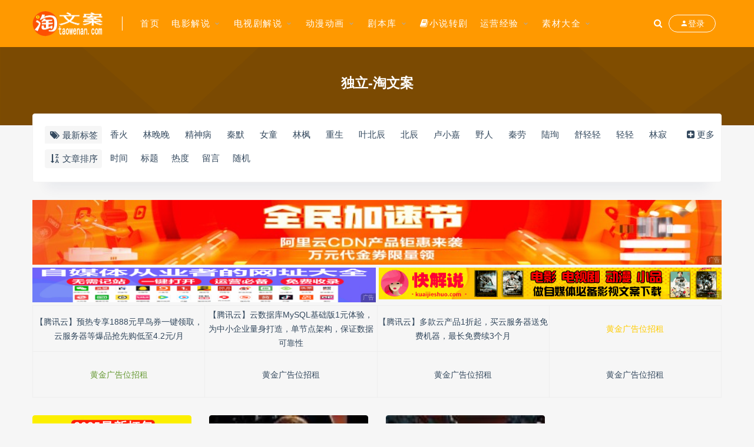

--- FILE ---
content_type: text/html; charset=utf-8
request_url: https://www.taowenan.com/tag/%E7%8B%AC%E7%AB%8B/page/
body_size: 8278
content:

                            
<!DOCTYPE html>
<html lang="zh-CN">
<head>
	<meta charset="UTF-8">
	<meta http-equiv="X-UA-Compatible" content="IE=edge">
	<meta name="viewport" content="width=device-width, initial-scale=1, minimum-scale=1, maximum-scale=1">
	<link href="https://www.taowenan.com/zb_users/upload/2023/07/20230714221239168934395960361.png" rel="icon">
    <title>独立-淘文案</title>
    <meta name="keywords" content="">
    <meta name="description" content="">
    <link rel="stylesheet" href="https://www.taowenan.com/zb_users/theme/Nice/style/sweetalert2.min.css">
    <link rel="stylesheet" href="https://www.taowenan.com/zb_users/theme/Nice/style/font-awesome.min.css">
    <link rel="stylesheet" href="https://www.taowenan.com/zb_users/theme/Nice/style/external.css">
    <link rel="stylesheet" href="https://www.taowenan.com/zb_users/theme/Nice/style/default.css?ver=3.5.2">
    <script src="https://www.taowenan.com/zb_system/script/jquery-2.2.4.min.js"></script>
    <script src="https://www.taowenan.com/zb_users/theme/Nice/script/sweetalert2.min.js"></script>
	<script src="https://www.taowenan.com/zb_system/script/zblogphp.js"></script>
	<script src="https://www.taowenan.com/zb_system/script/c_html_js_add.php"></script>
<link rel="stylesheet" href="https://www.taowenan.com/zb_users/theme/Nice/style/lcp.css" type="text/css" media="all"/><link rel="stylesheet" type="text/css" href="https://www.taowenan.com/zb_users/plugin/KelFields/style.css" /><link href="https://www.taowenan.com/zb_users/plugin/MoreLinks/style.php" rel="stylesheet">
<script src="https://www.taowenan.com/zb_system/script/md5.js"></script><style>.nice-color,a:hover{color:#ff9900}.site-header,.home-filter--content{background-color:#ff9900}.button,input[type="submit"],button[type="submit"],.navigation .nav-previous a,.navigation .nav-next a{background-color:#ff9900}.owl .owl-prev, .owl .owl-next,.term-bar{background-color:#ff9900}.entry-tipss{background:#ff9900}.on{color:#ff9900}.filter--content .filter-item a.on i{background:#ff990095}.off-canvas .logo{background:#ff9900}.entry-tipss{display:none}</style><link rel="stylesheet" href="https://www.taowenan.com/zb_users/plugin/LayCenter/static/layui/css/layui-base.css?ver=5.8.2"/>
<link rel="stylesheet" href="https://www.taowenan.com/zb_users/plugin/LayCenter/static/css/laycenter.css?ver=5.8.2"/>
<script src="https://www.taowenan.com/zb_users/theme/Nice/script/readmore.min.js"></script></head><body class="tag  svip0">
    <div class="site">
<header class="site-header">
    <div class="container">
        <div class="navbar">
            <div class="logo-wrapper">
                <a href="https://www.taowenan.com/">
                    <img class="logo regular tap-logo" src="https://www.taowenan.com/zb_users/upload/2023/07/20230714222338168934461875125.png" data-dark="https://www.taowenan.com/zb_users/upload/2023/07/20230714222338168934461875125.png" alt="淘文案">
                </a>
            </div>
            <div class="sep"></div>
            <nav class="main-menu hidden-xs hidden-sm hidden-md">
                <ul id="menu-menu-1" class="nav-list u-plain-list">
                    <li class="navbar-item "><a href="https://www.taowenan.com/" title="网站首页">首页</a></li><li class="navbar-item menu-item-has-children"><a href="https://www.taowenan.com/ysjs/page/" title="电影解说">电影解说</a><ul><li class="navbar-item"><a href="https://www.taowenan.com/kbjs/page/" title="恐怖">恐怖</a></li><li class="navbar-item"><a href="https://www.taowenan.com/khxy/page/" title="科幻">科幻</a></li><li class="navbar-item"><a href="https://www.taowenan.com/dzfz/page/" title="动作">动作</a></li><li class="navbar-item"><a href="https://www.taowenan.com/lzznl/page/" title="励志">励志</a></li><li class="navbar-item"><a href="https://www.taowenan.com/zzzn/page/" title="战争">战争</a></li><li class="navbar-item"><a href="https://www.taowenan.com/xjjq/page/" title="喜剧">喜剧</a></li><li class="navbar-item"><a href="https://www.taowenan.com/aiqingdy/page/" title="爱情">爱情</a></li><li class="navbar-item"><a href="https://www.taowenan.com/fanzuidy/page/" title="犯罪">犯罪</a></li><li class="navbar-item"><a href="https://www.taowenan.com/jingsongdy/page/" title="惊悚">惊悚</a></li><li class="navbar-item"><a href="https://www.taowenan.com/xuanyidy/page/" title="悬疑">悬疑</a></li><li class="navbar-item"><a href="https://www.taowenan.com/zainandy/page/" title="灾难">灾难</a></li><li class="navbar-item"><a href="https://www.taowenan.com/maoxiandy/page/" title="冒险">冒险</a></li><li class="navbar-item"><a href="https://www.taowenan.com/qihuandy/page/" title="奇幻">奇幻</a></li><li class="navbar-item"><a href="https://www.taowenan.com/lunlidy/page/" title="伦理">伦理</a></li><li class="navbar-item"><a href="https://www.taowenan.com/jiating/page/" title="家庭">家庭</a></li><li class="navbar-item"><a href="https://www.taowenan.com/juqing/page/" title="剧情">剧情</a></li><li class="navbar-item"><a href="https://www.taowenan.com/jilupian/page/" title="纪录片">纪录片</a></li></ul></li><li class="navbar-item menu-item-has-children"><a href="https://www.taowenan.com/tv/page/" title="电视剧解说">电视剧解说</a><ul><li class="navbar-item"><a href="https://www.taowenan.com/jingsongxy/page/" title="惊悚悬疑">惊悚悬疑</a></li><li class="navbar-item"><a href="https://www.taowenan.com/maoxianzn/page/" title="冒险灾难">冒险灾难</a></li><li class="navbar-item"><a href="https://www.taowenan.com/dongzuofz/page/" title="动作犯罪">动作犯罪</a></li><li class="navbar-item"><a href="https://www.taowenan.com/juqinglunli/page/" title="剧情伦理">剧情伦理</a></li><li class="navbar-item"><a href="https://www.taowenan.com/xijugx/page/" title="喜剧搞笑">喜剧搞笑</a></li><li class="navbar-item"><a href="https://www.taowenan.com/lizhifd/page/" title="励志奋斗">励志奋斗</a></li><li class="navbar-item"><a href="https://www.taowenan.com/aiqingjt/page/" title="爱情家庭">爱情家庭</a></li><li class="navbar-item"><a href="https://www.taowenan.com/zhanzhengls/page/" title="战争历史">战争历史</a></li><li class="navbar-item"><a href="https://www.taowenan.com/kehuanqihuan/page/" title="科幻奇幻">科幻奇幻</a></li><li class="navbar-item"><a href="https://www.taowenan.com/qitatv/page/" title="其他">其他</a></li></ul></li><li class="navbar-item menu-item-has-children"><a href="https://www.taowenan.com/dongman/page/" title="动漫动画">动漫动画</a><ul><li class="navbar-item"><a href="https://www.taowenan.com/zainanmaoxian/page/" title="灾难冒险">灾难冒险</a></li><li class="navbar-item"><a href="https://www.taowenan.com/gaoxiaoxiju/page/" title="搞笑喜剧">搞笑喜剧</a></li><li class="navbar-item"><a href="https://www.taowenan.com/jiatingailing/page/" title="家庭爱情">家庭爱情</a></li><li class="navbar-item"><a href="https://www.taowenan.com/xuanyijinsuo/page/" title="悬疑惊悚">悬疑惊悚</a></li><li class="navbar-item"><a href="https://www.taowenan.com/lunlijuqing/page/" title="伦理剧情">伦理剧情</a></li><li class="navbar-item"><a href="https://www.taowenan.com/dongzuodonghua/page/" title="动作动画">动作动画</a></li><li class="navbar-item"><a href="https://www.taowenan.com/fendoulizhi/page/" title="奋斗励志">奋斗励志</a></li><li class="navbar-item"><a href="https://www.taowenan.com/zhanzhengdonghua/page/" title="战争动画">战争动画</a></li><li class="navbar-item"><a href="https://www.taowenan.com/dongmankatong/page/" title="其它动漫">其它动漫</a></li></ul></li><li class="navbar-item menu-item-has-children"><a href="https://www.taowenan.com/jubenku/page/" title="剧本库">剧本库</a><ul><li class="navbar-item"><a href="https://www.taowenan.com/zhengnengliang/page/" title="正能量">正能量</a></li><li class="navbar-item"><a href="https://www.taowenan.com/tuokouxiu/page/" title="脱口秀">脱口秀</a></li><li class="navbar-item"><a href="https://www.taowenan.com/wulitou/page/" title="无厘头">无厘头</a></li><li class="navbar-item"><a href="https://www.taowenan.com/xiaopinjuben/page/" title="小品剧本">小品剧本</a></li><li class="navbar-item"><a href="https://www.taowenan.com/shuanghuang/page/" title="双簧剧本">双簧剧本</a></li><li class="navbar-item"><a href="https://www.taowenan.com/huaju/page/" title="话剧剧本">话剧剧本</a></li><li class="navbar-item"><a href="https://www.taowenan.com/yinyue/page/" title="音乐小品">音乐小品</a></li><li class="navbar-item"><a href="https://www.taowenan.com/xiaoyuan/page/" title="校园青春">校园青春</a></li><li class="navbar-item"><a href="https://www.taowenan.com/qinqingaiqing/page/" title="亲情爱情">亲情爱情</a></li><li class="navbar-item"><a href="https://www.taowenan.com/xiangsheng/page/" title="相声台词">相声台词</a></li><li class="navbar-item"><a href="https://www.taowenan.com/gaoxiaojuben/page/" title="搞笑剧本">搞笑剧本</a></li><li class="navbar-item"><a href="https://www.taowenan.com/sanjuban/page/" title="三句半剧本">三句半剧本</a></li><li class="navbar-item"><a href="https://www.taowenan.com/yingpinguandian/page/" title="影评观点">影评观点</a></li></ul></li><li class="navbar-item "><a href="https://www.taowenan.com/xszj/page/" title="小说转剧"><i class="fa fa-book"></i>小说转剧</a></li><li class="navbar-item menu-item-has-children"><a href="https://www.taowenan.com/shipinjiaocheng/page/" title="运营经验">运营经验</a><ul><li class="navbar-item"><a href="https://www.taowenan.com/chuangzuojiqiao/page/" title="解说技巧">解说技巧</a></li><li class="navbar-item"><a href="https://www.taowenan.com/ruanjianpeiyin/page/" title="智能配音">智能配音</a></li><li class="navbar-item"><a href="https://www.taowenan.com/fengmianzz/page/" title="封面制作">封面制作</a></li></ul></li><li class="navbar-item menu-item-has-children"><a href="https://www.taowenan.com/jiaochengrj/page/" title="素材大全">素材大全</a><ul><li class="navbar-item"><a href="https://www.taowenan.com/down/page/" title="软件工具">软件工具</a></li><li class="navbar-item"><a href="https://www.taowenan.com/beijingyy/page/" title="背景音乐">背景音乐</a></li><li class="navbar-item"><a href="https://www.taowenan.com/changyongziti/page/" title="常用字体">常用字体</a></li><li class="navbar-item"><a href="https://www.taowenan.com/weiguicb/page/" title="违规词包">违规词包</a></li><li class="navbar-item"><a href="https://www.taowenan.com/qitasucai/page/" title="其他素材">其他素材</a></li></ul></li>                </ul>
            </nav>
            <div class="actions">
                <a href="javascript:;" class="header-search-btn link" title="站内搜索" data-url="https://www.taowenan.com/search.php"><span><i class="fa fa-search"></i></span></a>
                <!-- user -->
                                <div class="login-btn navbar-button"><i class="mdi mdi-account"></i> 登录</div>
                                <!-- user end -->
                                <div class="burger"></div>
            </div>
        </div>
    </div>
</header>
<div class="header-gap"></div>        <div class="term-bar lazyload visible" data-bg="https://www.kuaijieshuo.com/zb_users/theme/Nice/style/img/shape.png">
            <h1 class="term-title">独立-淘文案</h1>
        </div>
        <div class="site-content">
            <div class="container">
                <div class="filter--content">
                    <div class="form-box search-properties mb-0">
                                                                                                <!-- 所有标签 -->
                        <div class="filter-item">
                            <div class="filter-tag moretag"><span><i class="fa fa-tags fa-fw"></i> 最新标签</span>
                                <div class="filter-item-tags">
                                                                                                <div><a href="https://www.taowenan.com/tag/%E9%A6%99%E7%81%AB/page" class="">香火</a></div>
                                                                                                                                <div><a href="https://www.taowenan.com/tag/%E6%9E%97%E6%99%9A%E6%99%9A/page" class="">林晚晚</a></div>
                                                                                                                                <div><a href="https://www.taowenan.com/tag/%E7%B2%BE%E7%A5%9E%E7%97%85/page" class="">精神病</a></div>
                                                                                                                                <div><a href="https://www.taowenan.com/tag/%E7%A7%A6%E9%BB%98/page" class="">秦默</a></div>
                                                                                                                                <div><a href="https://www.taowenan.com/tag/%E5%A5%B3%E7%AB%A5/page" class="">女童</a></div>
                                                                                                                                <div><a href="https://www.taowenan.com/tag/%E6%9E%97%E6%9E%AB/page" class="">林枫</a></div>
                                                                                                                                <div><a href="https://www.taowenan.com/tag/%E9%87%8D%E7%94%9F/page" class="">重生</a></div>
                                                                                                                                <div><a href="https://www.taowenan.com/tag/%E5%8F%B6%E5%8C%97%E8%BE%B0/page" class="">叶北辰</a></div>
                                                                                                                                <div><a href="https://www.taowenan.com/tag/%E5%8C%97%E8%BE%B0/page" class="">北辰</a></div>
                                                                                                                                <div><a href="https://www.taowenan.com/tag/%E5%8D%A2%E5%B0%8F%E5%98%89/page" class="">卢小嘉</a></div>
                                                                                                                                <div><a href="https://www.taowenan.com/tag/%E9%87%8E%E4%BA%BA/page" class="">野人</a></div>
                                                                                                                                <div><a href="https://www.taowenan.com/tag/%E7%A7%A6%E5%8A%B3/page" class="">秦劳</a></div>
                                                                                                                                <div><a href="https://www.taowenan.com/tag/%E9%99%86%E7%8F%A3/page" class="">陆珣</a></div>
                                                                                                                                <div><a href="https://www.taowenan.com/tag/%E8%88%92%E8%BD%BB%E8%BD%BB/page" class="">舒轻轻</a></div>
                                                                                                                                <div><a href="https://www.taowenan.com/tag/%E8%BD%BB%E8%BD%BB/page" class="">轻轻</a></div>
                                                                                                                                <div><a href="https://www.taowenan.com/tag/%E6%9E%97%E5%AF%82/page" class="">林寂</a></div>
                                                                                                                                <div><a href="https://www.taowenan.com/tag/%E6%9D%8E%E4%BA%91%E9%BE%99/page" class="">李云龙</a></div>
                                                                                                                                <div><a href="https://www.taowenan.com/tag/%E9%BB%84%E6%99%96/page" class="">黄晖</a></div>
                                                                                                                                <div><a href="https://www.taowenan.com/tag/%E5%B4%87%E7%A5%AF/page" class="">崇祯</a></div>
                                                                                                                                <div><a href="https://www.taowenan.com/tag/%E9%AD%8F%E5%BF%A0%E8%B4%A4/page" class="">魏忠贤</a></div>
                                                                                                                                <div><a href="https://www.taowenan.com/tag/%E8%8B%8F%E8%A1%8D/page" class="">苏衍</a></div>
                                                                                                                                <div><a href="https://www.taowenan.com/tag/%E7%9A%87%E5%B8%9D/page" class="">皇帝</a></div>
                                                                                                                                <div><a href="https://www.taowenan.com/tag/%E5%82%BB%E6%9F%B1/page" class="">傻柱</a></div>
                                                                                                                                <div><a href="https://www.taowenan.com/tag/%E5%8B%BE%E9%AD%82/page" class="">勾魂</a></div>
                                                                                                                                <div><a href="https://www.taowenan.com/tag/%E6%9E%97%E8%BE%B0/page" class="">林辰</a></div>
                                                                                                                                <div><a href="https://www.taowenan.com/tag/%E5%AE%8B%E6%98%8E%E8%A8%80/page" class="">宋明言</a></div>
                                                                                                                                <div><a href="https://www.taowenan.com/tag/%E6%98%8E%E8%A8%80/page" class="">明言</a></div>
                                                                                                                                <div><a href="https://www.taowenan.com/tag/%E4%BD%95%E5%A4%A7%E6%B8%85/page" class="">何大清</a></div>
                                                                                                                                <div><a href="https://www.taowenan.com/tag/%E5%A4%A7%E6%B8%85/page" class="">大清</a></div>
                                                                                                                                <div><a href="https://www.taowenan.com/tag/%E7%87%95%E5%8F%8C/page" class="">燕双</a></div>
                                                                                                                                <div><a href="https://www.taowenan.com/tag/%E8%8F%A9%E6%8F%90/page" class="">菩提</a></div>
                                                                                                                                <div><a href="https://www.taowenan.com/tag/%E7%81%B5%E5%B1%B1/page" class="">灵山</a></div>
                                                                                                                                <div><a href="https://www.taowenan.com/tag/%E5%A4%8F%E5%90%AF/page" class="">夏启</a></div>
                                                                                                                                <div><a href="https://www.taowenan.com/tag/%E6%A5%9A%E7%91%B6/page" class="">楚瑶</a></div>
                                                                                                                                <div><a href="https://www.taowenan.com/tag/%E7%A5%81%E5%90%8C/page" class="">祁同</a></div>
                                                                                                                                <div><a href="https://www.taowenan.com/tag/40%E4%B8%AA/page" class="">40个</a></div>
                                                                                                                                <div><a href="https://www.taowenan.com/tag/%E6%9C%89%E5%85%B3/page" class="">有关</a></div>
                                                                                                                                <div><a href="https://www.taowenan.com/tag/%E6%AF%9B%E4%B8%BB%E5%B8%AD/page" class="">毛主席</a></div>
                                                                                                                                <div><a href="https://www.taowenan.com/tag/%E5%BC%A0%E5%9B%BD%E7%84%98/page" class="">张国焘</a></div>
                                                                                                                                <div><a href="https://www.taowenan.com/tag/NBA/page" class="">NBA</a></div>
                                                                                                                                <div><a href="https://www.taowenan.com/tag/%E6%83%85%E6%84%9F/page" class="">情感</a></div>
                                                                                                                                <div><a href="https://www.taowenan.com/tag/%E6%98%A5%E5%A4%A9/page" class="">春天</a></div>
                                                                                                                                <div><a href="https://www.taowenan.com/tag/%E9%99%86%E9%BC%8E/page" class="">陆鼎</a></div>
                                                                                                                                <div><a href="https://www.taowenan.com/tag/%E7%A7%A6%E6%B7%AE%E8%8C%B9/page" class="">秦淮茹</a></div>
                                                                                                                                <div><a href="https://www.taowenan.com/tag/%E5%A0%82%E5%90%89%E8%AF%83%E5%BE%B7/page" class="">堂吉诃德</a></div>
                                                                                                                                <div><a href="https://www.taowenan.com/tag/%E6%9D%8E%E7%BB%B4/page" class="">李维</a></div>
                                                                                                                                <div><a href="https://www.taowenan.com/tag/%E7%A7%BB%E6%B0%91/page" class="">移民</a></div>
                                                                                                                                <div><a href="https://www.taowenan.com/tag/%E4%BC%91%E7%9C%A0/page" class="">休眠</a></div>
                                                                                                                                <div><a href="https://www.taowenan.com/tag/%E9%B2%8D%E5%B0%94/page" class="">鲍尔</a></div>
                                                                                                                                <div><a href="https://www.taowenan.com/tag/%E4%B9%A0%E6%AD%A6/page" class="">习武</a></div>
                                                                                                                                <div><a href="https://www.taowenan.com/tag/%E9%99%88%E5%BA%86/page" class="">陈庆</a></div>
                                                                                                                                <div><a href="https://www.taowenan.com/tag/%E4%BF%AE%E4%BB%99/page" class="">修仙</a></div>
                                                                                                                                <div><a href="https://www.taowenan.com/tag/%E5%BC%A0%E7%BE%BD/page" class="">张羽</a></div>
                                                                                                                                <div><a href="https://www.taowenan.com/tag/%E5%A4%8D%E7%94%9F/page" class="">复生</a></div>
                                                                                                                                <div><a href="https://www.taowenan.com/tag/%E6%97%81%E7%99%BD/page" class="">旁白</a></div>
                                                                                                                                <div><a href="https://www.taowenan.com/tag/%E8%8D%A3%E5%96%84/page" class="">荣善</a></div>
                                                                                                                                <div><a href="https://www.taowenan.com/tag/%E6%9E%97%E5%B1%BF%E6%A3%AE/page" class="">林屿森</a></div>
                                                                                                                                <div><a href="https://www.taowenan.com/tag/%E8%A7%A3%E8%AF%B4%E5%91%98/page" class="">解说员</a></div>
                                                                                                                                <div><a href="https://www.taowenan.com/tag/%E6%9B%A6%E5%85%89/page" class="">曦光</a></div>
                                                                                                                                <div><a href="https://www.taowenan.com/tag/%E8%B5%B5%E7%91%9C/page" class="">赵瑜</a></div>
                                                                                                                                <div><a href="https://www.taowenan.com/tag/%E6%B2%88%E7%A0%9A%E4%B9%8B/page" class="">沈砚之</a></div>
                                                                                                                                <div><a href="https://www.taowenan.com/tag/%E8%B5%B5%E8%99%8E/page" class="">赵虎</a></div>
                                                                                                                                <div><a href="https://www.taowenan.com/tag/%E9%99%88%E5%B3%B0/page" class="">陈峰</a></div>
                                                                                                                                <div><a href="https://www.taowenan.com/tag/%E9%99%88%E9%93%AD/page" class="">陈铭</a></div>
                                                                                                                                <div><a href="https://www.taowenan.com/tag/%E6%BD%98%E5%A4%9A%E6%8B%89/page" class="">潘多拉</a></div>
                                                                                                                                <div><a href="https://www.taowenan.com/tag/%E5%A4%B8%E5%A5%87/page" class="">夸奇</a></div>
                                                                                                                                <div><a href="https://www.taowenan.com/tag/%E6%9C%B1%E8%BF%AA/page" class="">朱迪</a></div>
                                                                                                                                <div><a href="https://www.taowenan.com/tag/%E6%97%A9%E5%B7%B2/page" class="">早已</a></div>
                                                                                                                                <div><a href="https://www.taowenan.com/tag/%E5%AC%B4%E6%94%BF/page" class="">嬴政</a></div>
                                                                                                                                <div><a href="https://www.taowenan.com/tag/%E9%A1%B9%E5%B0%91/page" class="">项少</a></div>
                                                                                                                                <div><a href="https://www.taowenan.com/tag/%E9%9F%A9%E7%AB%8B/page" class="">韩立</a></div>
                                                                                                                                <div><a href="https://www.taowenan.com/tag/%E9%99%86%E9%98%B3/page" class="">陆阳</a></div>
                                                                                                                                <div><a href="https://www.taowenan.com/tag/%E6%8A%96%E9%9F%B3%E7%9F%AD%E5%89%A7%E6%96%87%E6%A1%88/page" class="">抖音短剧文案</a></div>
                                                                                                                                <div><a href="https://www.taowenan.com/tag/%E5%B0%8F%E8%AF%B4%E6%94%B9%E7%BC%96%E7%9F%AD%E5%89%A7%E6%95%99%E7%A8%8B/page" class="">小说改编短剧教程</a></div>
                                                                                                                                <div><a href="https://www.taowenan.com/tag/%E7%9F%AD%E5%89%A7%E8%84%9A%E6%9C%AC%E7%94%9F%E6%88%90/page" class="">短剧脚本生成</a></div>
                                                                                                                                <div><a href="https://www.taowenan.com/tag/%E7%9F%AD%E5%89%A7%E8%A7%A3%E8%AF%B4%E6%96%87%E6%A1%88%E6%A8%A1%E6%9D%BF/page" class="">短剧解说文案模板</a></div>
                                                                                                                                <div><a href="https://www.taowenan.com/tag/%E5%B0%8F%E8%AF%B4%E8%BD%AC%E7%9F%AD%E5%89%A7/page" class="">小说转短剧</a></div>
                                                                                                                                <div><a href="https://www.taowenan.com/tag/%E5%B0%8F%E8%AF%B4%E8%BD%AC%E5%89%A7/page" class="">小说转剧</a></div>
                                                                                                                                <div><a href="https://www.taowenan.com/tag/%E7%BD%97%E6%9D%B0/page" class="">罗杰</a></div>
                                                                                                                                <div><a href="https://www.taowenan.com/tag/%E5%BA%95%E5%B1%82/page" class="">底层</a></div>
                                                                                                                                <div><a href="https://www.taowenan.com/tag/%E5%9F%8E%E4%B8%AD/page" class="">城中</a></div>
                                                                                                                                <div><a href="https://www.taowenan.com/tag/%E5%85%89%E6%B1%9F/page" class="">光江</a></div>
                                                                                                                                <div><a href="https://www.taowenan.com/tag/%E5%AE%B6%E9%87%8C/page" class="">家里</a></div>
                                                                                                                                <div><a href="https://www.taowenan.com/tag/%E7%9C%9F%E7%90%A6/page" class="">真琦</a></div>
                                                                                                                                <div><a href="https://www.taowenan.com/tag/%E5%A7%97%E5%A6%AE/page" class="">姗妮</a></div>
                                                                                                                                <div><a href="https://www.taowenan.com/tag/%E5%A5%B3%E5%A3%AB/page" class="">女士</a></div>
                                                                                                                                <div><a href="https://www.taowenan.com/tag/%E9%BA%A6%E6%96%AF/page" class="">麦斯</a></div>
                                                                                                                                <div><a href="https://www.taowenan.com/tag/%E6%9F%B3%E4%BA%91/page" class="">柳云</a></div>
                                                                                                                                <div><a href="https://www.taowenan.com/tag/%E5%B7%A5%E5%8E%82/page" class="">工厂</a></div>
                                                                                                                                <div><a href="https://www.taowenan.com/tag/%E4%B8%81%E5%BF%97%E9%92%A2/page" class="">丁志钢</a></div>
                                                                                                                                <div><a href="https://www.taowenan.com/tag/%E5%BC%A0%E6%97%A0%E5%BF%8C/page" class="">张无忌</a></div>
                                                                                                                                <div><a href="https://www.taowenan.com/tag/%E8%B0%A2%E9%80%8A/page" class="">谢逊</a></div>
                                                                                                                                <div><a href="https://www.taowenan.com/tag/%E5%BC%A0%E7%BF%A0%E5%B1%B1/page" class="">张翠山</a></div>
                                                                                                                                <div><a href="https://www.taowenan.com/tag/2024%E5%B9%B4/page" class="">2024年</a></div>
                                                                                                                                <div><a href="https://www.taowenan.com/tag/%E6%8A%80%E6%9C%AF/page" class="">技术</a></div>
                                                                                                                                <div><a href="https://www.taowenan.com/tag/%E6%B2%99%E9%9B%95/page" class="">沙雕</a></div>
                                                                                                                                <div><a href="https://www.taowenan.com/tag/%E7%8E%A9%E6%B3%95/page" class="">玩法</a></div>
                                                                                                                                <div><a href="https://www.taowenan.com/tag/%E7%83%AD%E9%97%A8/page" class="">热门</a></div>
                                                                                                                                <div><a href="https://www.taowenan.com/tag/%E7%B1%BB%E7%9B%AE/page" class="">类目</a></div>
                                                                                                                                <div><a href="https://www.taowenan.com/tag/%E6%B0%B4%E6%9E%9C/page" class="">水果</a></div>
                                                                                                                                <div><a href="https://www.taowenan.com/tag/%E6%8A%96%E5%BA%97/page" class="">抖店</a></div>
                                                                                                </div>
                            </div>
                        </div>
                                                                        <!-- 排序 -->
                        <div class="filter-item">
                            <div class="filter-tag">
                                <span><i class="fa fa-sort-alpha-desc fa-fw"></i> 文章排序</span>
                                <div class="filter-item-tags">
                                <div><a rel="nofollow" href="?order=date&sort=DESC" class="">时间</a></div><div><a rel="nofollow" href="?order=title&sort=DESC" class="">标题</a></div><div><a rel="nofollow" href="?order=view&sort=DESC" class="">热度</a></div><div><a rel="nofollow" href="?order=comment&sort=DESC" class="">留言</a></div><div><a rel="nofollow" href="?order=rand" class="">随机</a></div>                                </div>
                            </div>
                        </div>
                                                                        <!-- .row end -->
                    </div>
                </div>
                <div class="site-ads ads-list-header"><script>
var MoreLinksGroup = "MlPlist1", //大图广告1
    MoreLinksPath = "https://www.taowenan.com/";
document.writeln('<link href="'+MoreLinksPath+'zb_users/plugin/MoreLinks/style.php" rel="stylesheet"><div id="'+MoreLinksGroup+'"></div>');
document.writeln(unescape("%3Cscript src=\""+MoreLinksPath+"zb_users/plugin/MoreLinks/MoreLinks.php\"%3E%3C/script%3E"));
</script>
<script>
var MoreLinksGroup = "MlPlist2", //双图广告2
    MoreLinksPath = "https://www.taowenan.com/";
document.writeln('<link href="'+MoreLinksPath+'zb_users/plugin/MoreLinks/style.php" rel="stylesheet"><div id="'+MoreLinksGroup+'"></div>');
document.writeln(unescape("%3Cscript src=\""+MoreLinksPath+"zb_users/plugin/MoreLinks/MoreLinks.php\"%3E%3C/script%3E"));
</script>
<script>
var MoreLinksGroup = "MlTlist1", //文字广告1
    MoreLinksPath = "https://www.taowenan.com/";
document.writeln('<link href="'+MoreLinksPath+'zb_users/plugin/MoreLinks/style.php" rel="stylesheet"><div id="'+MoreLinksGroup+'"></div>');
document.writeln(unescape("%3Cscript src=\""+MoreLinksPath+"zb_users/plugin/MoreLinks/MoreLinks.php\"%3E%3C/script%3E"));
</script></div>                <div class="row">
                    <div class="col-lg-12">
                        <div class="content-area">
                            <main class="site-main">
                                <div class="row posts-wrapper">
                                                                                                                    
<div class="col-6 col-sm-6 col-md-4 col-lg-3">
    <article class="post post-grid type-post hentry " data-aos="zoom-in">
        <div class="entry-media">
            <div class="placeholder" style="padding-bottom: 66.666666666667%;">
                <a href="https://www.taowenan.com/127701.html" target="">
                                        <img src="https://www.taowenan.com/zb_users/upload/2025/01/202501301738210835180229.jpg" alt="2025独家提供电影解说文案【8000+篇】打包下载（新年免费下载）">  
                                    </a>
            </div>
                    </div>
        <div class="entry-wrapper">
            <header class="entry-header">
                <h2 class="entry-title"><a href="https://www.taowenan.com/127701.html" title="2025独家提供电影解说文案【8000+篇】打包下载（新年免费下载）" target="" rel="bookmark"><span class="title-istop">[置顶]</span>2025独家提供电影解说文案【8000+篇】打包下载（新年免费下载）</a></h2> 
                <div class="entry-meta">
                    <span class="meta-category">
                                                                        <a href="https://www.taowenan.com/tag/2025/page" target="" rel="category"><i class="dot"></i>2025</a>
                                                <a href="https://www.taowenan.com/tag/%E7%8B%AC%E5%AE%B6/page" target="" rel="category"><i class="dot"></i>独家</a>
                                                <a href="https://www.taowenan.com/tag/%E5%85%8D%E8%B4%B9%E4%B8%8B%E8%BD%BD/page" target="" rel="category"><i class="dot"></i>免费下载</a>
                                                                    </span>
                </div>
            </header>
                        <div class="entry-footer">
                <a href="https://www.taowenan.com/127701.html" target="" class="date"><time datetime="2025-01-30"><i class="fa fa-clock-o"></i> 2025-01-30</time></a>
                <a href="https://www.taowenan.com/127701.html" target="" class="views"><span><i class="fa fa-eye"></i> 1K</span></a>
                
            </div>
        </div>
    </article>
</div>
                                                                                
<div class="col-6 col-sm-6 col-md-4 col-lg-3">
    <article class="post post-grid type-post hentry " data-aos="zoom-in">
        <div class="entry-media">
            <div class="placeholder" style="padding-bottom: 66.666666666667%;">
                <a href="https://www.taowenan.com/118646.html" target="">
                                        <img src="https://www.taowenan.com/zb_users/upload/2023/09/20230916115148169483630819715.jpg" alt="《星球大战前传3：西斯的复仇》电影解说文案">  
                                    </a>
            </div>
            <div class="entry-tipss">月费会员免费</div>        </div>
        <div class="entry-wrapper">
            <header class="entry-header">
                <h2 class="entry-title"><a href="https://www.taowenan.com/118646.html" title="《星球大战前传3：西斯的复仇》电影解说文案" target="" rel="bookmark">《星球大战前传3：西斯的复仇》电影解说文案</a></h2> 
                <div class="entry-meta">
                    <span class="meta-category">
                                                                        <a href="https://www.taowenan.com/tag/%E7%8B%AC%E7%AB%8B/page" target="" rel="category"><i class="dot"></i>独立</a>
                                                <a href="https://www.taowenan.com/tag/%E5%85%B1%E5%92%8C%E5%9B%BD/page" target="" rel="category"><i class="dot"></i>共和国</a>
                                                                    </span>
                </div>
            </header>
                        <div class="entry-footer">
                <a href="https://www.taowenan.com/118646.html" target="" class="date"><time datetime="2023-09-15"><i class="fa fa-clock-o"></i> 2023-09-15</time></a>
                <a href="https://www.taowenan.com/118646.html" target="" class="views"><span><i class="fa fa-eye"></i> 428</span></a>
                
<a href="https://www.taowenan.com/118646.html"><span class="price">3 积分</span></a>            </div>
        </div>
    </article>
</div>
                                                                                
<div class="col-6 col-sm-6 col-md-4 col-lg-3">
    <article class="post post-grid type-post hentry " data-aos="zoom-in">
        <div class="entry-media">
            <div class="placeholder" style="padding-bottom: 66.666666666667%;">
                <a href="https://www.taowenan.com/118250.html" target="">
                                        <img src="https://www.taowenan.com/zb_users/upload/2023/09/20230910114246169431736662689.jpg" alt="《生电影解说文案">  
                                    </a>
            </div>
            <div class="entry-tipss">月费会员免费</div>        </div>
        <div class="entry-wrapper">
            <header class="entry-header">
                <h2 class="entry-title"><a href="https://www.taowenan.com/118250.html" title="《生电影解说文案" target="" rel="bookmark">《生电影解说文案</a></h2> 
                <div class="entry-meta">
                    <span class="meta-category">
                                                                        <a href="https://www.taowenan.com/tag/%E6%96%AF%E6%8B%89%E5%A4%AB/page" target="" rel="category"><i class="dot"></i>斯拉夫</a>
                                                <a href="https://www.taowenan.com/tag/%E5%85%B1%E5%92%8C%E5%9B%BD/page" target="" rel="category"><i class="dot"></i>共和国</a>
                                                <a href="https://www.taowenan.com/tag/%E7%8B%AC%E7%AB%8B/page" target="" rel="category"><i class="dot"></i>独立</a>
                                                                    </span>
                </div>
            </header>
                        <div class="entry-footer">
                <a href="https://www.taowenan.com/118250.html" target="" class="date"><time datetime="2023-09-10"><i class="fa fa-clock-o"></i> 2023-09-10</time></a>
                <a href="https://www.taowenan.com/118250.html" target="" class="views"><span><i class="fa fa-eye"></i> 444</span></a>
                
<a href="https://www.taowenan.com/118250.html"><span class="price">7 积分</span></a>            </div>
        </div>
    </article>
</div>
                                                                                                            </div>
                                
<div class="numeric-pagination" data-aos="flip-up">
    <ul class="page-numbers">
                    	        <li><span class="page-numbers current">1</span></li>    	            	    </ul>
</div>
                            </main>
                        </div>
                    </div>
                </div>
                <div class="site-ads ads-list-footer"><script>
var MoreLinksGroup = "MlPlist1", //大图广告1
    MoreLinksPath = "https://www.taowenan.com/";
document.writeln('<link href="'+MoreLinksPath+'zb_users/plugin/MoreLinks/style.php" rel="stylesheet"><div id="'+MoreLinksGroup+'"></div>');
document.writeln(unescape("%3Cscript src=\""+MoreLinksPath+"zb_users/plugin/MoreLinks/MoreLinks.php\"%3E%3C/script%3E"));
</script></div>            </div>
        </div>
        <!-- end sitecoent -->
        
                <footer class="site-footer">
            <div class="container">
                <div class="footer-widget">
                    <div class="row">
                        <div class="col-xs-12 col-sm-6 col-md-3 widget--about">
                            <div class="widget--content">
                                <div class="footer--logo mb-20">
                                    <img class="tap-logo" src="https://www.taowenan.com/zb_users/upload/2023/07/20230714221220168934394025111.png" alt="淘文案">
                                </div>
                                <p class="mb-10">文案屋wenanwu.com专业提供各类电影解说文案,电视剧解说文案,自媒体文案,抖音文案,影视解说词,全心打造最全最好的电影解说文案网站！</p>
                            </div>
                        </div>
                        <!-- .col-md-2 end -->
                        <div class="col-xs-12 col-sm-3 col-md-2 col-md-offset-1 widget--links">
                            <div class="widget--title">
                                 <h5>本站导航</h5>
                            </div>
                            <div class="widget--content">
                                <ul class="list-unstyled mb-0">
                                    <li><a href=''>关于我们</a></li>
<li><a href=''>充值说明</a></li>
<li><a href=''>下载说明</a></li>                                </ul>
                            </div>
                        </div>
                        <!-- .col-md-2 end -->
                        <div class="col-xs-12 col-sm-3 col-md-2 widget--links">
                            <div class="widget--title">
                                 <h5>更多介绍</h5>
                            </div>
                            <div class="widget--content">
                                <ul class="list-unstyled mb-0">
                                    <li><a href=''>隐私协议</a></li>
<li><a href=''>权限说明</a></li>
<li><a href='/vipinfo'>VIP会员介绍</a></li>                                </ul>
                            </div>
                        </div>
                        <!-- .col-md-2 end -->
                        <div class="col-xs-12 col-sm-12 col-md-4 widget--newsletter">
                            <div class="widget--title">
                                 <h5>快速搜索</h5>
                            </div>
                            <div class="widget--content">
                                <form class="newsletter--form mb-30" action="https://www.taowenan.com/search.php" method="get">
                                    <input type="text" class="form-control" name="q" placeholder="关键词">
                                    <button type="submit"><i class="fa fa-arrow-right"></i></button>
                                </form>
                                <h6></h6>
                            </div>
                        </div>
                    </div>
                </div>
            </div>
                        <div class="site-info">Copyright©2021-2023 淘文案 taowenan.com<script>var _hmt = _hmt || [];(function() {  var hm = document.createElement("script");  hm.src = "https://hm.baidu.com/hm.js?3444c496380da669c7dfc7f33feadba2";  var s = document.getElementsByTagName("script")[0];   s.parentNode.insertBefore(hm, s);})();</script><p class="byzblog">Powered By <a href="https://www.zblogcn.com/" title="Z-BlogPHP 1.7.2 Build 173050" target="_blank" rel="noopener norefferrer">Z-BlogPHP 1.7.2</a></p></div>
        </footer>
        <div class="rollbar">
                        <div class="rollbar-item" etap="to_top"><i class="fa fa-angle-up"></i></div>
        </div>
        <div class="dimmer"></div>
                <div class="off-canvas">
            <div class="canvas-close"><i class="mdi mdi-close"></i>
            </div>
            <div class="logo-wrapper">
                <a href="https://www.taowenan.com/">
                    <img class="logo regular" src="https://www.taowenan.com/zb_users/upload/2023/07/20230714222338168934461875125.png" alt="淘文案">
                </a>
            </div>
            <div class="mobile-menu hidden-lg hidden-xl"></div>
            <aside class="widget-area"></aside>
        </div>
        <script type='text/javascript' src='https://www.taowenan.com/zb_users/theme/Nice/script/plugins.js?ver=3.5.2'></script>
        <script type='text/javascript' src='https://www.taowenan.com/zb_users/theme/Nice/script/app.js?ver=3.5.2'></script>
    <script src="https://www.taowenan.com/zb_users/plugin/MoreLinks/MoreLinks.php"></script>
<script src="https://www.taowenan.com/zb_users/plugin/LayCenter/static/layui/layui.js?ver=5.8.2"></script>
<script type="text/javascript" src="https://www.taowenan.com/zb_users/plugin/LayCenter/static/js/laycenter.js?ver=5.8.2"></script>
<script>$(".moretag").readmore({moreLink: '<a href="#" class="more"><i class="fa fa-plus-square"></i>更多</a>',lessLink: '<a href="#" class="more"><i class="fa fa-minus-square"></i>收起</a>',speed: 100,collapsedHeight: 30});</script></body>
</html><!--541.00 ms , 11 queries , 2052kb memory , 0 error-->

--- FILE ---
content_type: application/x-javascript; charset=utf-8
request_url: https://www.taowenan.com/zb_users/plugin/MoreLinks/MoreLinks.php
body_size: 2742
content:
/* For ZBlogPHP MoreLinks [ https://app.zblogcn.com/?id=1784 ] */
(function(){
	var mlTlist1 = document.getElementById("MlTlist1");
	var mlTlist2 = document.getElementById("MlTlist2");
	var mlTlist3 = document.getElementById("MlTlist3");
	var mlPlist1 = document.getElementById("MlPlist1");
	var mlPlist2 = document.getElementById("MlPlist2");
	var mlPlist3 = document.getElementById("MlPlist3");
	var mlTlist1Arr = [], mlTlist2Arr = [], mlTlist3Arr = [], mlPlist1Arr = [], mlPlist2Arr = [], mlPlist3Arr = [];
			mlTlist1Arr[0] = '<li><a rel="nofollow" href="https://url.cn/l4UemcIF" target="_blank" title="【腾讯云】预热专享1888元早鸟券一键领取，云服务器等爆品抢先购低至4.2元/月">【腾讯云】预热专享1888元早鸟券一键领取，云服务器等爆品抢先购低至4.2元/月</a></li>';
				mlTlist1Arr[2] = '<li><a rel="nofollow" href="https://url.cn/T41y0klj" target="_blank" title="【腾讯云】云数据库MySQL基础版1元体验，为中小企业量身打造，单节点架构，保证数据可靠性">【腾讯云】云数据库MySQL基础版1元体验，为中小企业量身打造，单节点架构，保证数据可靠性</a></li>';
				mlTlist1Arr[3] = '<li><a rel="nofollow" href="https://url.cn/tHS7bAty" target="_blank" title="【腾讯云】多款云产品1折起，买云服务器送免费机器，最长免费续3个月">【腾讯云】多款云产品1折起，买云服务器送免费机器，最长免费续3个月</a></li>';
				mlTlist1Arr[4] = '<li><a rel="nofollow" href="http://wpa.qq.com/msgrd?v=3&uin=1297394205&site=qq&menu=yes" style="color:#fc0;" target="_blank" title="黄金广告位招租">黄金广告位招租</a></li>';
				mlTlist1Arr[5] = '<li><a rel="nofollow" href="http://wpa.qq.com/msgrd?v=3&uin=1297394205&site=qq&menu=yes" style="color:#693;" target="_blank" title="黄金广告位招租">黄金广告位招租</a></li>';
				mlTlist1Arr[6] = '<li><a rel="nofollow" href="http://wpa.qq.com/msgrd?v=3&uin=1297394205&site=qq&menu=yes" target="_blank" title="黄金广告位招租">黄金广告位招租</a></li>';
				mlTlist1Arr[7] = '<li><a rel="nofollow" href="http://wpa.qq.com/msgrd?v=3&uin=1297394205&site=qq&menu=yes" target="_blank" title="黄金广告位招租">黄金广告位招租</a></li>';
				mlTlist1Arr[8] = '<li><a rel="nofollow" href="http://wpa.qq.com/msgrd?v=3&uin=1297394205&site=qq&menu=yes" target="_blank" title="黄金广告位招租">黄金广告位招租</a></li>';
				mlTlist2Arr[0] = '<li><a rel="nofollow" href="https://www.zblogcn.com" target="_blank" title="Z-BlogPHP官网">Z-BlogPHP官网</a></li>';
				mlTlist2Arr[1] = '<li><a rel="nofollow" href="https://app.zblogcn.com/?auth=3ec7ee20-80f2-498a-a5dd-fda19b198194" target="_blank" title="Z-BlogPHP应用中心">Z-BlogPHP应用中心</a></li>';
				mlTlist2Arr[2] = '<li><a rel="nofollow" href="https://github.com" target="_blank" title="GitHub">GitHub</a></li>';
				mlTlist2Arr[3] = '<li><a rel="nofollow" href="http://www.weibo.com" target="_blank" title="新浪微博">新浪微博</a></li>';
				mlTlist2Arr[4] = '<li><a rel="nofollow" href="http://www.geekpark.net" style="color:#39c;" target="_blank" title="极客公园">极客公园</a></li>';
				mlTlist2Arr[5] = '<li><a rel="nofollow" href="https://www.aliyun.com" style="color:#693;" target="_blank" title="阿里云">阿里云</a></li>';
				mlTlist2Arr[6] = '<li><a rel="nofollow" href="https://www.qcloud.com" target="_blank" title="腾讯云">腾讯云</a></li>';
				mlTlist2Arr[7] = '<li><a rel="nofollow" href="http://music.163.com" target="_blank" title="网易云音乐">网易云音乐</a></li>';
				mlTlist2Arr[8] = '<li><a rel="nofollow" href="http://www.yiwuku.com" target="_blank" title="益吾库">益吾库</a></li>';
				mlTlist2Arr[9] = '<li><a rel="nofollow" href="https://app.zblogcn.com/?auth=3ec7ee20-80f2-498a-a5dd-fda19b198194" class="b" target="_blank" title="作者全部作品">作者全部作品</a></li>';
				mlTlist3Arr[0] = '<li><a rel="nofollow" href="https://www.zblogcn.com" target="_blank" title="Z-BlogPHP官网">Z-BlogPHP官网</a></li>';
				mlTlist3Arr[1] = '<li><a rel="nofollow" href="https://app.zblogcn.com/?auth=3ec7ee20-80f2-498a-a5dd-fda19b198194" target="_blank" title="Z-BlogPHP应用中心">Z-BlogPHP应用中心</a></li>';
				mlTlist3Arr[2] = '<li><a rel="nofollow" href="https://github.com" target="_blank" title="GitHub">GitHub</a></li>';
				mlTlist3Arr[3] = '<li><a rel="nofollow" href="http://www.yiwuku.com" target="_blank" title="联系作者">联系作者</a></li>';
				mlPlist1Arr[0] = '<li><a rel="nofollow" href="https://www.kuaijieshuo.com/31290.html" target="_blank"><img src="https://www.taowenan.com/zb_users/upload/2022/11/202211071667827728427164.gif" alt="代理加盟"></a></li>';
				mlPlist1Arr[1] = '<li><a rel="nofollow" href="https://yqh.aliyun.com/live/cdncarnival?userCode=9zhoa70b" target="_blank"><img src="https://www.taowenan.com/zb_users/upload/2023/05/202305261685108138323217.jpg" alt="全民加速节钜惠来袭，CDN爆款产品低至0元起，850元代金券限时领"></a></li>';
				mlPlist2Arr[0] = '<li><a rel="nofollow" href="https://www.mgdhw.com/" target="_blank"><img src="https://www.taowenan.com/zb_users/upload/2022/11/202211071667827772730805.png" alt="芒果导航网"></a></li>';
				mlPlist2Arr[1] = '<li><a rel="nofollow" href="https://www.kuaijieshuo.com/" target="_blank"><img src="https://www.taowenan.com/zb_users/upload/2022/11/202211071667827818424867.gif" alt="快解说网"></a></li>';
				mlPlist3Arr[0] = '<li><a rel="nofollow" href="https://www.kuaijieshuo.com/31290.html" target="_blank"><img src="https://wenanwu.com/zb_users/upload/2022/11/202211071667828686169467.gif" alt="快解说网加密"></a></li>';
			function mltAutoHt(a, c){
		var b = [], h = 0;
        for (var i=0; i < a.length; i++){
            b.push(a[i].offsetHeight);
        }
		h = (c + Math.max.apply(Math, b) - Math.min.apply(Math, b)) * 1;
		for (var i=0; i < a.length; i++){
            a[i].parentNode.style.height = h + "px";
        }
	}
		if(mlTlist1){
		var mlTlist1Str = "", mlTlist1As = mlTlist1.getElementsByTagName("a");
        for (var i=0; i < mlTlist1Arr.length; i++){
	        if(typeof(mlTlist1Arr[i])!='undefined'){
	            mlTlist1Str += mlTlist1Arr[i];
	        }
        }
		mlTlist1.innerHTML = '<ul class="ml-tlist ml-tlist1">'+mlTlist1Str+'</ul>';
		mltAutoHt(mlTlist1As, 30);window.addEventListener("resize", function(){mltAutoHt(mlTlist1As, 30);}, false);
		if(mlTlist1Str == ""){
			mlTlist1.parentNode.removeChild(mlTlist1);
		}
	}	if(mlTlist2){
		var mlTlist2Str = "", mlTlist2As = mlTlist2.getElementsByTagName("a");
        for (var i=0; i < mlTlist2Arr.length; i++){
	        if(typeof(mlTlist2Arr[i])!='undefined'){
	            mlTlist2Str += mlTlist2Arr[i];
	        }
        }
		mlTlist2.innerHTML = '<ul class="ml-tlist ml-tlist2">'+mlTlist2Str+'</ul>';
		mltAutoHt(mlTlist2As, 38);window.addEventListener("resize", function(){mltAutoHt(mlTlist2As, 38);}, false);
		if(mlTlist2Str == ""){
			mlTlist2.parentNode.removeChild(mlTlist2);
		}
	}	if(mlTlist3){
		var mlTlist3Str = "", mlTlist3As = mlTlist3.getElementsByTagName("a");
        for (var i=0; i < mlTlist3Arr.length; i++){
	        if(typeof(mlTlist3Arr[i])!='undefined'){
	            mlTlist3Str += mlTlist3Arr[i];
	        }
        }
		mlTlist3.innerHTML = '<ul class="ml-tlist ml-tlist3">'+mlTlist3Str+'</ul>';
		mltAutoHt(mlTlist3As, 40);window.addEventListener("resize", function(){mltAutoHt(mlTlist3As, 40);}, false);
		if(mlTlist3Str == ""){
			mlTlist3.parentNode.removeChild(mlTlist3);
		}
	}	if(mlPlist1){
		var mlPlist1Str = "", sclose = "0", mlplist1ck = mlGetCookie("mlPlist1");
        for (var i=0; i < mlPlist1Arr.length; i++){
	        if(typeof(mlPlist1Arr[i])!='undefined'){
	            mlPlist1Str += mlPlist1Arr[i];
	        }
        }
        if(mlplist1ck != 1){
        	mlPlist1.innerHTML = '<ul id="mlPslider1" class="ml-plist ml-plist1 mlpslider">'+mlPlist1Str+'</ul>';
        	if(sclose == 1){
				var closetag = document.createElement("i");
				closetag.className = "close";
				closetag.setAttribute("title", "关闭本组");
				closetag.innerHTML = "&times;";
				mlPlist1.appendChild(closetag);
				mlPlist1.getElementsByClassName('close')[0].onclick = function(){
					this.parentNode.style.display = "none";
					mlSetCookie("mlPlist1", 1);
				}
			}
			mlSlider(1);
        }
		if(mlPlist1Str == ""){
			mlPlist1.parentNode.removeChild(mlPlist1);
		}
	}	if(mlPlist2){
		var mlPlist2Str = "", sclose = "0", mlplist2ck = mlGetCookie("mlPlist2");
        for (var i=0; i < mlPlist2Arr.length; i++){
	        if(typeof(mlPlist2Arr[i])!='undefined'){
	            mlPlist2Str += mlPlist2Arr[i];
	        }
        }
        if(mlplist2ck != 1){
        	mlPlist2.innerHTML = '<ul class="ml-plist ml-plist2">'+mlPlist2Str+'</ul>';
        	if(sclose == 1){
				var closetag = document.createElement("i");
				closetag.className = "close";
				closetag.setAttribute("title", "关闭本组");
				closetag.innerHTML = "&times;";
				mlPlist2.appendChild(closetag);
				mlPlist2.getElementsByClassName('close')[0].onclick = function(){
					this.parentNode.style.display = "none";
					mlSetCookie("mlPlist2", 1);
				}
			}
			
        }
		if(mlPlist2Str == ""){
			mlPlist2.parentNode.removeChild(mlPlist2);
		}
	}	if(mlPlist3){
		var mlPlist3Str = "", sclose = "0", mlplist3ck = mlGetCookie("mlPlist3");
        for (var i=0; i < mlPlist3Arr.length; i++){
	        if(typeof(mlPlist3Arr[i])!='undefined'){
	            mlPlist3Str += mlPlist3Arr[i];
	        }
        }
        if(mlplist3ck != 1){
        	mlPlist3.innerHTML = '<ul class="ml-plist ml-plist3">'+mlPlist3Str+'</ul>';
        	if(sclose == 1){
				var closetag = document.createElement("i");
				closetag.className = "close";
				closetag.setAttribute("title", "关闭本组");
				closetag.innerHTML = "&times;";
				mlPlist3.appendChild(closetag);
				mlPlist3.getElementsByClassName('close')[0].onclick = function(){
					this.parentNode.style.display = "none";
					mlSetCookie("mlPlist3", 1);
				}
			}
			
        }
		if(mlPlist3Str == ""){
			mlPlist3.parentNode.removeChild(mlPlist3);
		}
	}	function mlSlider(id){
	    var li = document.getElementById("mlPslider"+id).getElementsByTagName('li');
	    var index = 0;
	    goto();
	    function goto(){
	        for(var i=0;i<li.length;i++){
	        	li[i].className = 'b';
	        }
	        if(index == li.length){
	        	index = 0;
	        }
	        li[index++].className = 'f';
	    }
	    setInterval(goto, 4000+id*100);
	}
})();
function mlSetCookie(name, value) {
  var exp = new Date();
  exp.setTime(exp.getTime() + 1 * 24 * 60 * 60 * 1000);
  document.cookie = name + "=" + escape(value) + ";expires=" + exp.toGMTString()+";path=/";
}
function mlGetCookie(name) {
  var arr,
  reg = new RegExp("(^| )" + name + "=([^;]*)(;|$)");
  if(arr = document.cookie.match(reg)){return (arr[2]);}else{return null;}
}


--- FILE ---
content_type: application/x-javascript; charset=utf-8
request_url: https://www.taowenan.com/zb_system/script/c_html_js_add.php
body_size: 2527
content:
var zbpConfig = {
    bloghost: "https://www.taowenan.com/",
    blogversion: "173430",
    ajaxurl: "https://www.taowenan.com/zb_system/cmd.php?act=ajax&src=",
    cookiepath: "/",
    lang: {
        error: {
            72: "名称不能为空或格式不正确",
            29: "邮箱格式不正确，可能过长或为空",
            46: "评论内容不能为空或过长"
        }
    },
    comment: {
        useDefaultEvents: true,
        inputs: {
            action: {
                getter: function () {
                    return $("#inpId").parent("form").attr("action");
                }
            },
            name: {
                selector: '#inpName',
                saveLocally: true,
                required: true,
                validateRule: /^[^\s　]+$/ig,
                validateFailedErrorCode: 72,
            },
            email: {
                selector: '#inpEmail',
                saveLocally: true,
                validateRule: /^[\w-]+(\.[\w-]+)*@[\w-]+(\.[\w-]+)+$/ig,
                validateFailedErrorCode: 29,
            },
            homepage: {
                selector: '#inpHomePage',
                getter: function () {
                    var t = $('#inpHomePage').val();
                    return (!/^(.+)\:\/\//.test(t) && t !== "") ? 'http://' + t : t; 
                },
                saveLocally: true
            },
            postid: {
                selector: '#inpId',
                required: true
            },
            verify: {
                selector: '#inpVerify'
            },
            content: {
                selector: '#txaArticle',
                required: true,
                validateRule: /./ig,
                validateFailedErrorCode: 46,
            },
            replyid: {
                selector: '#inpRevID'
            },
            format: {
                getter: function () {return 'json';}
            }
        }
    }
};
var zbp = new ZBP(zbpConfig);

var bloghost = zbp.options.bloghost;
var cookiespath = zbp.options.cookiepath;
var ajaxurl = zbp.options.ajaxurl;
var lang_comment_name_error = zbp.options.lang.error[72];
var lang_comment_email_error = zbp.options.lang.error[29];
var lang_comment_content_error = zbp.options.lang.error[46];

$(function () {

    zbp.cookie.set("timezone", (new Date().getTimezoneOffset()/60)*(-1));
    var $cpLogin = $(".cp-login").find("a");
    var $cpVrs = $(".cp-vrs").find("a");
    var $addinfo = zbp.cookie.get("addinfo");
    if (!$addinfo){
        return ;
    }
    $addinfo = JSON.parse($addinfo);

    if ($addinfo.chkadmin){
        $(".cp-hello").html("欢迎 " + $addinfo.useralias + " (" + $addinfo.levelname  + ")");
        $cpLogin.html("后台管理");
    }

    if($addinfo.chkarticle){
        $cpVrs.html("新建文章");
        $cpVrs.attr("href", zbp.options.bloghost + "zb_system/cmd.php?act=ArticleEdt");
    }
});
$(function(){
  let inpNameVal = $(zbpConfig.comment.inputs.name.selector).val();
  if (typeof inpNameVal === "undefined") {
    return;
  }
  if (inpNameVal.trim() === "" || inpNameVal === "访客"){
    zbp.userinfo.output();
  }
});
;var niceConfig = {"laycenter":1,"infinite_load":"\u52a0\u8f7d\u66f4\u591a","infinite_loading":"<i class=\"fa fa-spinner fa-spin\"><\/i> \u52a0\u8f7d\u4e2d...","color":"#ff9900","auto_open_tag_tab":0,"post_complaint_must_login":false,"mp_login":false,"lcp":{"url":{"login":"https:\/\/www.taowenan.com\/MemberCenter\/Login.html","user":"https:\/\/www.taowenan.com\/MemberCenter"},"user":{"viplevel":0}},"notice":{"status":0},"pay":{"html":"<div class=\"pay-button-box\"><\/div>"},"indexSiteData":"0","tcaptcha":0};
document.writeln("<script src='https://www.taowenan.com/zb_users/plugin/UEditor/third-party/prism/prism.js' type='text/javascript'><\/script><link rel='stylesheet' type='text/css' href='https://www.taowenan.com/zb_users/plugin/UEditor/third-party/prism/prism.css'/>");$(function(){var compatibility={as3:"actionscript","c#":"csharp",delphi:"pascal",html:"markup",xml:"markup",vb:"basic",js:"javascript",plain:"markdown",pl:"perl",ps:"powershell"};var runFunction=function(doms,callback){doms.each(function(index,unwrappedDom){var dom=$(unwrappedDom);var codeDom=$("<code>");if(callback)callback(dom);var languageClass="prism-language-"+function(classObject){if(classObject===null)return"markdown";var className=classObject[1];return compatibility[className]?compatibility[className]:className}(dom.attr("class").match(/prism-language-([0-9a-zA-Z]+)/));codeDom.html(dom.html()).addClass("prism-line-numbers").addClass(languageClass);dom.html("").addClass(languageClass).append(codeDom)})};runFunction($("pre.prism-highlight"));runFunction($('pre[class*="brush:"]'),function(preDom){var original;if((original=preDom.attr("class").match(/brush:([a-zA-Z0-9\#]+);/))!==null){preDom.get(0).className="prism-highlight prism-language-"+original[1]}});Prism.highlightAll()});

const lcpConfig = {"name":"\u6dd8\u6587\u6848","editor":0,"captcha":"0","captchaId":"","fileBuyTips":"\u786e\u5b9a\u8d2d\u4e70\u5417\uff1f\u8d2d\u4e70\u540e\u81ea\u52a8\u4e0b\u8f7d\uff0c\u53ef\u5728\u7528\u6237\u4e2d\u5fc3\u67e5\u770b\u8ba2\u5355","favBtn":{"collect_button_selector":"#pay-single-box","collect_button_location":"before","collect_button_class":"button","collect_button_id":"","collect_button_parent_element":"div","collect_button_parent_class":"collect","collect_button_parent_id":""},"notice":{"title":"\u7f51\u7ad9\u516c\u544a","content":"","type":"2"},"commentCaption":false,"defaultTheme":13,"guestbuy_static_support":0,"priceAlias":"\u79ef\u5206","tableName":"LayCenter","version":"5.8.2","login_bg":"https:\/\/www.taowenan.com\/zb_users\/plugin\/LayCenter\/static\/wallpaper\/mount.jpg","login_bg_jump":"","loginPopupWidth":800,"loginPopupHeight":500,"article_complaint_type":"\u4e0b\u8f7d\u94fe\u63a5\u5931\u6548|\u5b58\u5728\u7248\u6743\u95ee\u9898|\u5185\u5bb9\u6709\u9519\u8bef|\u5361\u5bc6\u65e0\u6548|\u5176\u4ed6","login_jump_type":"1","url":{"memberCentre":"https:\/\/www.taowenan.com\/MemberCenter","login":"https:\/\/www.taowenan.com\/MemberCenter\/Login.html","register":"https:\/\/www.taowenan.com\/MemberCenter\/Reg.html"}};lcpConfig.inFrame = top != self;
